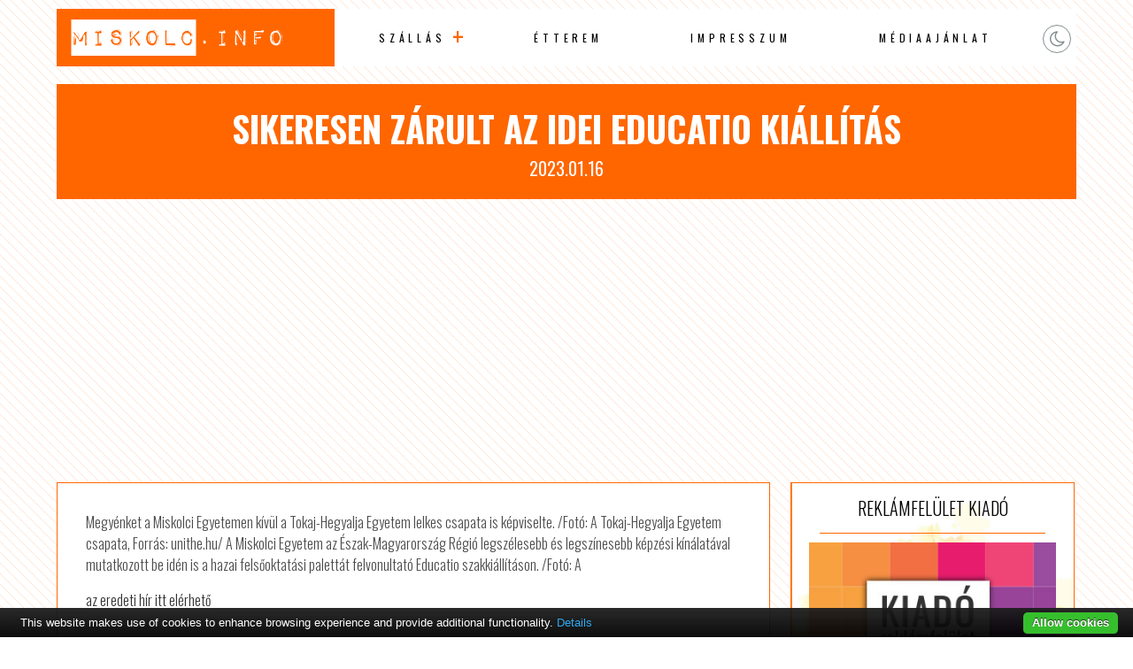

--- FILE ---
content_type: text/html; charset=UTF-8
request_url: http://www.miskolchotels.hu/sikeresen-zarult-az-idei-educatio-kiallitas/
body_size: 3289
content:

<!DOCTYPE html PUBLIC "-//W3C//DTD XHTML 1.0 Transitional//EN" "http://www.w3.org/TR/xhtml1/DTD/xhtml1-transitional.dtd">
<html xmlns="http://www.w3.org/1999/xhtml">
<head>
<title>Sikeresen zárult az idei Educatio Kiállítás /  MiskolcHotels.hu</title>
<meta http-equiv="Content-Type" content="text/html; charset=utf-8" />
<meta name="author" content="MiskolcHotels.hu" />
<meta http-equiv="content-language" content="hu" />
<meta name="viewport" content="width=device-width, initial-scale=1.0"/>
<meta http-equiv="Cache-Control" content="no-cache, no-store, must-revalidate" />
<meta http-equiv="Pragma" content="no-cache" /> <meta http-equiv="Expires" content="0" />
<meta name="theme-color" content="#EEEAE7"/>
<meta name="msapplication-navbutton-color" content="#EEEAE7"/>
<meta name="apple-mobile-web-app-status-bar-style" content="#EEEAE7"/>
<link href="http://www.miskolchotels.hu/wp-content/themes/network/style.css" rel="stylesheet" type="text/css" />
<link rel="shortcut icon" href="http://www.miskolchotels.hu/wp-content/themes/network/images/favicon.png" />
<link rel="icon" href="http://www.miskolchotels.hu/wp-content/themes/network/images/favicon.png" />
<script type="text/javascript" src="https://code.jquery.com/jquery-latest.js"></script>
<meta name='robots' content='max-image-preview:large' />
<link rel='stylesheet' id='wp-block-library-css' href='http://www.miskolchotels.hu/wp-includes/css/dist/block-library/style.min.css?ver=6.3.7' type='text/css' media='all' />
<style id='classic-theme-styles-inline-css' type='text/css'>
/*! This file is auto-generated */
.wp-block-button__link{color:#fff;background-color:#32373c;border-radius:9999px;box-shadow:none;text-decoration:none;padding:calc(.667em + 2px) calc(1.333em + 2px);font-size:1.125em}.wp-block-file__button{background:#32373c;color:#fff;text-decoration:none}
</style>
<link rel='stylesheet' id='twdou-css' href='http://www.miskolchotels.hu/wp-content/plugins/twd-online-users/twd-online-users.css?ver=6.3.7' type='text/css' media='all' />
<script type='text/javascript' src='http://www.miskolchotels.hu/wp-content/plugins/cookiebar/cookiebar-latest.min.js?1&#038;ver=1.7.0' id='cookieBAR-js'></script>
<link rel="https://api.w.org/" href="http://www.miskolchotels.hu/wp-json/" /><link rel="alternate" type="application/json" href="http://www.miskolchotels.hu/wp-json/wp/v2/posts/120921" /><link rel="EditURI" type="application/rsd+xml" title="RSD" href="http://www.miskolchotels.hu/xmlrpc.php?rsd" />
<link rel="canonical" href="http://www.miskolchotels.hu/sikeresen-zarult-az-idei-educatio-kiallitas/" />
<link rel='shortlink' href='http://www.miskolchotels.hu/?p=120921' />
<link rel="alternate" type="application/json+oembed" href="http://www.miskolchotels.hu/wp-json/oembed/1.0/embed?url=http%3A%2F%2Fwww.miskolchotels.hu%2Fsikeresen-zarult-az-idei-educatio-kiallitas%2F" />
<link rel="alternate" type="text/xml+oembed" href="http://www.miskolchotels.hu/wp-json/oembed/1.0/embed?url=http%3A%2F%2Fwww.miskolchotels.hu%2Fsikeresen-zarult-az-idei-educatio-kiallitas%2F&#038;format=xml" />
<style type="text/css">


.twd_list_childpages {
	border: 1px solid #dd8833;
	color: #dd8833;
	background: linear-gradient(to left, #ffffff 50%, #dd8833 50%) right;
}
.twd_list_childpages a {
	color: #dd8833;
	text-decoration: none;
}
.twd_list_childpages:hover a{
	color: #ffffff;
}

.twd_list_childpages:hover {
	border: 1px solid #ffffff;
	color: #ffffff;
}
.twd_list_childpages {
	display: flex;
	align-items: center;
	margin: 10px 0;
	cursor: pointer;
	background-size: 200%;
	transition: .5s ease-out;
	font-size: 1.0rem;
}
.twd_list_childpages a {
	text-decoration: none;
}
.twd_list_childpages:hover {
	background-position: left;
}

.twd_list_childpages_name {
	overflow: hidden;
	white-space: nowrap;
	text-overflow: ellipsis;
	width: calc(96% - 0px);	
	float: left;
	padding: 20px 1%;
	margin: 0 1% 0 1%;
	display: block;
}

</style>
<meta name="author" content="MiskolcHotels.hu"/><script type="text/javascript" async src="//pagead2.googlesyndication.com/pagead/js/adsbygoogle.js"></script>
<script type="text/javascript">
     (adsbygoogle = window.adsbygoogle || []).push({
          google_ad_client: "ca-pub-9155845372176876",
          enable_page_level_ads: true
     });
</script>
</head>

<body>
<div id="topp"></div>

<div class="mobil">
<div id="mobil-menu-toggle"><a href="http://www.miskolchotels.hu/" class="custom-logo-link" rel="home"><img width="500" height="80" src="http://www.miskolchotels.hu/wp-content/uploads/2023/09/logo.png" class="custom-logo" alt="MiskolcHotels.hu" decoding="async" /></a><div class="toggle-switch"><div class="toggle-track"><div class="dark-button"><i class="fa fa-moon-o"></i></div><div class="light-button"><i class="fa fa-sun-o"></i></div> 
</div></div>
<div id="menu-toggle">Menu</div>
<ul id="navigation">
<li id="menu-item-133037" class="menu-item menu-item-type-post_type menu-item-object-page menu-item-has-children menu-item-133037"><a href="http://www.miskolchotels.hu/szallas/">Szállás</a>
<ul class="sub-menu">
	<li id="menu-item-36" class="menu-item menu-item-type-post_type menu-item-object-page menu-item-36"><a href="http://www.miskolchotels.hu/szallas/hotel/">Hotel</a></li>
	<li id="menu-item-35" class="menu-item menu-item-type-post_type menu-item-object-page menu-item-35"><a href="http://www.miskolchotels.hu/szallas/panzio/">Panzió</a></li>
	<li id="menu-item-34" class="menu-item menu-item-type-post_type menu-item-object-page menu-item-34"><a href="http://www.miskolchotels.hu/szallas/vendeghaz/">Vendégház</a></li>
	<li id="menu-item-33" class="menu-item menu-item-type-post_type menu-item-object-page menu-item-33"><a href="http://www.miskolchotels.hu/szallas/apartman/">Apartman</a></li>
</ul>
</li>
<li id="menu-item-32" class="menu-item menu-item-type-post_type menu-item-object-page menu-item-32"><a href="http://www.miskolchotels.hu/szallas/etterem/">Étterem</a></li>
<li id="menu-item-30" class="menu-item menu-item-type-post_type menu-item-object-page menu-item-30"><a href="http://www.miskolchotels.hu/impresszum/">Impresszum</a></li>
<li id="menu-item-133040" class="menu-item menu-item-type-post_type menu-item-object-page menu-item-133040"><a href="http://www.miskolchotels.hu/mediaajanlat/">Médiaajánlat</a></li>
</ul>
  
</div>
</div>






 

<div id="menu">
  <div class="logo"><a href="http://www.miskolchotels.hu/" class="custom-logo-link" rel="home"><img width="500" height="80" src="http://www.miskolchotels.hu/wp-content/uploads/2023/09/logo.png" class="custom-logo" alt="MiskolcHotels.hu" decoding="async" /></a></div>

 <div class="menu">
   <ul>
<li class="menu-item menu-item-type-post_type menu-item-object-page menu-item-has-children menu-item-133037"><a href="http://www.miskolchotels.hu/szallas/">Szállás</a>
<ul class="sub-menu">
	<li class="menu-item menu-item-type-post_type menu-item-object-page menu-item-36"><a href="http://www.miskolchotels.hu/szallas/hotel/">Hotel</a></li>
	<li class="menu-item menu-item-type-post_type menu-item-object-page menu-item-35"><a href="http://www.miskolchotels.hu/szallas/panzio/">Panzió</a></li>
	<li class="menu-item menu-item-type-post_type menu-item-object-page menu-item-34"><a href="http://www.miskolchotels.hu/szallas/vendeghaz/">Vendégház</a></li>
	<li class="menu-item menu-item-type-post_type menu-item-object-page menu-item-33"><a href="http://www.miskolchotels.hu/szallas/apartman/">Apartman</a></li>
</ul>
</li>
<li class="menu-item menu-item-type-post_type menu-item-object-page menu-item-32"><a href="http://www.miskolchotels.hu/szallas/etterem/">Étterem</a></li>
<li class="menu-item menu-item-type-post_type menu-item-object-page menu-item-30"><a href="http://www.miskolchotels.hu/impresszum/">Impresszum</a></li>
<li class="menu-item menu-item-type-post_type menu-item-object-page menu-item-133040"><a href="http://www.miskolchotels.hu/mediaajanlat/">Médiaajánlat</a></li>
  </ul>
  
 </div>
  <div class="social-buttons">
   <div class="toggle-switch">
   <div class="toggle-track">
   <div class="dark-button"><i class="fa fa-moon-o"></i></div>
   <div class="light-button"><i class="fa fa-sun-o"></i></div> 
  </div></div>
 </div> 
 
</div>




<div id="content">

<div class="headline">
  <h1>Sikeresen zárult az idei Educatio Kiállítás</h1>
  <span>2023.01.16</span>
</div>

 <div class="fleft">
  <div class="content">

Megyénket a Miskolci Egyetemen kívül a Tokaj-Hegyalja Egyetem lelkes csapata is képviselte. /Fotó: A Tokaj-Hegyalja Egyetem csapata, Forrás: unithe.hu/ A Miskolci Egyetem az Észak-Magyarország Régió legszélesebb és legszínesebb képzési kínálatával mutatkozott be idén is a hazai felsőoktatási palettát felvonultató Educatio szakkiállításon. /Fotó: A 
<p class="syndicated-attribution"><a href="https://www.hirstart.hu/site/relocate.php?rssid=1&#038;rsspid=21&#038;ctype=rss&#038;id=25166043&#038;chk=4a60fc467439abcc800d98c3eb54f416&#038;url=https%3A%2F%2Fwww.hirstart.hu%2Fhk%2F20230116_sikeresen_zarult_az_idei_educatio_kiallitas&#038;hk=1"> az eredeti hír itt elérhető </a></p><br /> 
     


</div>




 </div>
<div class="sidebar">
<div class="widget_text box"><h2 class="boxtitle">reklámfelület kiadó</h2><div class="boxcontent"><div class="textwidget custom-html-widget"><a title="reklámfelület kiadó" href="http://www.tigaman.hu/kapcsolat"><img src="https://www.tigaman.hu/wp-content/uploads/2017/03/350x250.jpg" alt="reklámfelület kiadó"/></a></div></div></div><div class="box"><h2 class="boxtitle">Online az oldalon</h2><div class="boxcontent"><div class="onlineusers"><p>Most</p><p> ☆ <span class="counting">1418 </span> ☆ </p><p>Felhasználó Online</p></div></div></div><div class="widget_text box"><h2 class="boxtitle">Google hírdetés</h2><div class="boxcontent"><div class="textwidget custom-html-widget"><script async src="//pagead2.googlesyndication.com/pagead/js/adsbygoogle.js"></script>
<!-- soproni szállás -->
<ins class="adsbygoogle"
     style="display:block"
     data-ad-client="ca-pub-9155845372176876"
     data-ad-slot="9560433489"
     data-ad-format="auto"
     data-full-width-responsive="true"></ins>
<script>
(adsbygoogle = window.adsbygoogle || []).push({});
</script></div></div></div></div></div>
<div class="clear"></div>
 <div class="footerad"><script  type="text/javascript" async src="//pagead2.googlesyndication.com/pagead/js/adsbygoogle.js"></script>
<!-- soproni szállás -->
<ins class="adsbygoogle"
     style="display:block"
     data-ad-client="ca-pub-9155845372176876"
     data-ad-slot="9560433489"
     data-ad-format="auto"
     data-full-width-responsive="true"></ins>
<script type="text/javascript">
(adsbygoogle = window.adsbygoogle || []).push({});
</script></div>


<div id="footer">
 <div class="footer1">

&copy; Copyright 2026 | <a href="http://www.miskolchotels.hu" title="MiskolcHotels.hu">MiskolcHotels.hu</a> | designed by: <a href="https://www.tigaman.hu" title="Weboldal készítés 25 éves tapasztalattal. A megbizható wordpress honlapkészítő." target="_blank">tigaman webdesign</a> developed by: <a href="https://www.tigaman.com" title="free wordpress themes snippets and plugins" target="_blank">tigaman.com</a> free wordpress themes snippets and plugins
 <a class="top" href="#topp"><i class="fa fa-2x fa-chevron-up"></i></a>
 </div>
</div>
<script type="text/javascript" src="http://www.miskolchotels.hu/wp-content/themes/network/js/scripts.js"></script>
</body>
</html>

--- FILE ---
content_type: text/html; charset=utf-8
request_url: https://www.google.com/recaptcha/api2/aframe
body_size: 267
content:
<!DOCTYPE HTML><html><head><meta http-equiv="content-type" content="text/html; charset=UTF-8"></head><body><script nonce="uKrWnqKONsxhG3CJiQ35Rw">/** Anti-fraud and anti-abuse applications only. See google.com/recaptcha */ try{var clients={'sodar':'https://pagead2.googlesyndication.com/pagead/sodar?'};window.addEventListener("message",function(a){try{if(a.source===window.parent){var b=JSON.parse(a.data);var c=clients[b['id']];if(c){var d=document.createElement('img');d.src=c+b['params']+'&rc='+(localStorage.getItem("rc::a")?sessionStorage.getItem("rc::b"):"");window.document.body.appendChild(d);sessionStorage.setItem("rc::e",parseInt(sessionStorage.getItem("rc::e")||0)+1);localStorage.setItem("rc::h",'1768969216731');}}}catch(b){}});window.parent.postMessage("_grecaptcha_ready", "*");}catch(b){}</script></body></html>